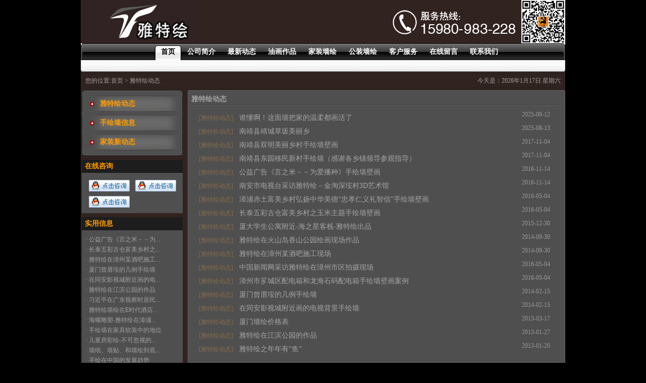

--- FILE ---
content_type: text/html
request_url: http://www.yatehui.com/news.asp?districtid=202
body_size: 14947
content:
<!DOCTYPE html PUBLIC "-//W3C//DTD XHTML 1.0 Transitional//EN" "http://www.w3.org/TR/xhtml1/DTD/xhtml1-transitional.dtd">
<html xmlns="http://www.w3.org/1999/xhtml">
<head>
<meta http-equiv="Content-Type" content="text/html; charset=gb2312" />
<title>新闻信息 - 雅特绘</title>
<meta name="keywords" content="雅特绘-厦门手绘墙-漳州手绘墙-手绘素材-手绘效果图-手绘墙价格-雅特绘">
<meta name="description" content="雅特绘-厦门手绘墙-漳州手绘墙-手绘素材-手绘效果图-手绘墙价格-雅特绘">
<link href="css/style.css" rel="stylesheet" type="text/css" />
<script src="js/js.js" language="javascript"></script>
</head>

<body>
<div id="doc">
 <div class="top clear" style=" background:#312320;" >
<div style="float:left;"><img src="images/logo.jpg" /></div><div style="float:right;"><img src="images/tel.jpg" /></div>
 </div> 
 
 <div class="menu-box">
  <div class="l"></div>
  <div class="r"></div>
  <div class="menu">
   <ul>
    <li id="m_1"class="on"><a href="index.asp?top=1"><span>首页</span></a></li>
    <li id="m_2"  onmouseover='mover(2);' onmouseout='mout(2);' ><a href="about.asp?smalllocation=196&top=2"><span>公司简介</span></a></li>
    <li id="m_3"  onmouseover='mover(3);' onmouseout='mout(3);' ><a href="news.asp?top=3"><span>最新动态</span></a></li>
    <li id="m_4"   onmouseover='mover(4);' onmouseout='mout(4);'><a href="youhua.asp?top=4"><span>油画作品</span></a></li>
    <li id="m_5"  onmouseover='mover(5);' onmouseout='mout(5);' ><a href="case.asp?top=5"><span>家装墙绘</span></a></li>
    <li id="m_6"  onmouseover='mover(6);' onmouseout='mout(6);' ><a href="sucai.asp?top=6"><span>公装墙绘</span></a></li>
    <li id="m_7"  onmouseover='mover(7);' onmouseout='mout(7);'><a href="kefu.asp?districtid=215&top=7"><span>客户服务</span></a></li>
    <li id="m_8"  onmouseover='mover(8);' onmouseout='mout(8);' ><a href="online.asp?top=8"><span>在线留言</span></a></li>  
    <li id="m_9"  onmouseover='mover(9);' onmouseout='mout(9);' ><a href="telme.asp?top=9"><span>联系我们</span></a></li>          
   </ul>
  </div>
  <div class="nav">
   <ul>
    <li id="s_1"  class="s_li_a"   ></li>
    <li id="s_2" class="s_li" onmouseover='mover(2);' onmouseout='mout(2);'>
	
	   <span><a href="about.asp?smalllocation=196&mx=1"   >   关于我们</a> |
   <a href="about.asp?smalllocation=198&mx=2"   >   我们团队</a> |
   <a href="about.asp?smalllocation=197&mx=3"   >   经营理念</a> |
   
	   </span> </li> 
    <li id="s_3" class="s_li" onmouseover='mover(3);' onmouseout='mout(3);'>   <span>
					
<a href="news.asp?districtid=201&mx=1"   >   家装新动态</a> |
   
					
<a href="news.asp?districtid=202&mx=2"   >   雅特绘动态</a> |
   
					
<a href="news.asp?districtid=212&mx=3"   >   手绘墙信息</a> |
    </span></li> 
    <li id="s_4" class="s_li" onmouseover='mover(4);' onmouseout='mout(4);'>   <span>    
 <a href="more.asp?districtid=222&lei=27&mx=1"  >   →3D画作品欣赏</a> |
       
 <a href="more.asp?districtid=224&lei=27&mx=2"  >   →装饰画</a> |
       
 <a href="more.asp?districtid=219&lei=27&mx=3"  >   →国内畅销油画作品</a> |
      </span></li>        
    <li id="s_5" class="s_li" onmouseover='mover(5);' onmouseout='mout(5);'>   <span>     
 <a href="case.asp?districtid=207&lei=25&mx=1"  >   →更多居家壁画作品</a> |
   </span></li>   
    <li id="s_6" class="s_li" onmouseover='mover(6);' onmouseout='mout(6);'>   <span>     
 <a href="more.asp?districtid=216&lei=26&mx=1"  >   →更多经典案例</a> |
      </span></li> 
    <li id="s_7" class="s_li" onmouseover='mover(7);' onmouseout='mout(7);'>   <span>
   <a href="kefu.asp?districtid=205&mx=1"  >
   服务范围</a> |
   
   <a href="kefu.asp?districtid=215&mx=2"  >
   服务流程</a> |
   
   <a href="kefu.asp?districtid=216&mx=3"  >
   收费标准</a> |
   
   <a href="kefu.asp?districtid=217&mx=4"  >
   付款方式</a> |
   
   <a href="news.asp?districtid=218&mx=5"  > 
   常见问题</a> |
      </span></li>        
    <li id="s_8" class="s_li" onmouseover='mover(8);' onmouseout='mout(8);'>    <span><a href="online.asp?cz=1">我要留言</a> | <a href="online.asp?cz=2">查看留言</a>   </span></li> 
	
    <li id="s_9" class="s_li" onmouseover='mover(9);' onmouseout='mout(9);'>   <span><a href="telme.asp">联系我们</a> | <a href="rc.asp">人才招聘</a>   </span> </li>
   </ul>
  </div>
 </div>
 
 
 <div class="main">
  <div class="location">
   <div class="l">您的位置:<a href="index.asp">首页</a><span class="loc">
   
   &gt;
   雅特绘动态
   </span></div>
   <div class="r"><script src="js/today.js" language="javascript"></script></div>
  </div>
  <div class="grid" style="margin-top:0">
   <div class="l">
    <div class="left-tree">
     <div class="l-t"></div>


   <h3 class="on"><a href="news.asp?districtid=202&mx=1"  >   雅特绘动态</a> </h3>
   

   <h3 class="on"><a href="news.asp?districtid=212&mx=2"  >   手绘墙信息</a> </h3>
   

   <h3 class="on"><a href="news.asp?districtid=201&mx=3"  >   家装新动态</a> </h3>
   
	
      

      <div class="l-f"></div>     
    </div>   
    <div class="module online t">
    <div class="tit"><h2>在线咨询</h2><span class="ct"></span></div>
     <div class="tab clear">
      <ul>
	 	
	 
	  
       <li><a href="http://wpa.qq.com/msgrd?V=1&Uin=673633012&Site=BlogWhy&Menu=yes" target="_blank"><img src="images/qq1.gif" width="81" height="23"/></a></li>
      		
		 
	 
	  
       <li><a href="http://wpa.qq.com/msgrd?V=1&Uin=275765666&Site=BlogWhy&Menu=yes" target="_blank"><img src="images/qq1.gif" width="81" height="23"/></a></li>
      		
		 
	 
	  
       <li><a href="http://wpa.qq.com/msgrd?V=1&Uin=1195119229&Site=BlogWhy&Menu=yes" target="_blank"><img src="images/qq1.gif" width="81" height="23"/></a></li>
      		
		 
     
	 
	 
	  </ul>
      </div>
    </div>
    <div class="module t">
     <div class="tit"><h2>实用信息</h2><span class="ct"></span></div>
     <div class="tab">
      <ul>
	  
	    	
	  
	       
    <li>  <a href="newinfo.asp?newid=838&id=&user=" target="_blank">· 公益广告《言之米－－为...
	
	 </a></li>

	   
	   	     
	  
	       
    <li>  <a href="newinfo.asp?newid=834&id=&user=" target="_blank">· 长泰五彩古仓富美乡村之...
	
	 </a></li>

	   
	   	     
	  
	       
    <li>  <a href="newinfo.asp?newid=831&id=&user=" target="_blank">· 雅特绘在漳州某酒吧施工...
	
	 </a></li>

	   
	   	     
	  
	       
    <li>  <a href="newinfo.asp?newid=828&id=&user=" target="_blank">· 厦门曾厝垵的几例手绘墙</a></li>

	   
	   	     
	  
	       
    <li>  <a href="newinfo.asp?newid=827&id=&user=" target="_blank">· 在同安影视城附近画的电...
	
	 </a></li>

	   
	   	     
	  
	       
    <li>  <a href="newinfo.asp?newid=817&id=&user=" target="_blank">· 雅特绘在江滨公园的作品</a></li>

	   
	   	     
	  
	       
    <li>  <a href="newinfo.asp?newid=810&id=&user=" target="_blank">· 习近平在广东视察时居民...
	
	 </a></li>

	   
	   	     
	  
	       
    <li>  <a href="newinfo.asp?newid=801&id=&user=" target="_blank">· 雅特绘墙绘在E时代酒店...
	
	 </a></li>

	   
	   	     
	  
	       
    <li>  <a href="newinfo.asp?newid=783&id=&user=" target="_blank">· 海螺雕塑-雅特绘在漳浦...
	
	 </a></li>

	   
	   	     
	  
	       
    <li>  <a href="newinfo.asp?newid=722&id=&user=" target="_blank">· 手绘墙在家具软装中的地位</a></li>

	   
	   	     
	  
	       
    <li>  <a href="newinfo.asp?newid=719&id=&user=" target="_blank">· 儿童房彩绘-不可忽视的...
	
	 </a></li>

	   
	   	     
	  
	       
    <li>  <a href="newinfo.asp?newid=716&id=&user=" target="_blank">· 墙纸、墙贴、和墙绘到底...
	
	 </a></li>

	   
	   	     
	  
	       
    <li>  <a href="newinfo.asp?newid=695&id=&user=" target="_blank">· 手绘在中国的发展趋势</a></li>

	   
	   	     
	  
	       
    <li>  <a href="newinfo.asp?newid=694&id=&user=" target="_blank">· 城市文化墙|文化景墙|...
	
	 </a></li>

	   
	   	     
	  
	       
    <li>  <a href="newinfo.asp?newid=679&id=&user=" target="_blank">· 丙稀打造个性Tshir...
	
	 </a></li>

	   
	   	     
	  
	       
    <li>  <a href="newinfo.asp?newid=678&id=&user=" target="_blank">· 手绘墙技法问题解答</a></li>

	   
	   	     
	  
	       
    <li>  <a href="newinfo.asp?newid=677&id=&user=" target="_blank">· 绘制手绘墙的需要注意的...
	
	 </a></li>

	   
	   	     
	  
	       
    <li>  <a href="newinfo.asp?newid=676&id=&user=" target="_blank">· 手绘墙用什么颜料和材料</a></li>

	   
	   	     </li>                    
      </ul>
     </div>
    </div>
   </div>
   <div class="r">
   <div class="round-t"><div class="r-t-l"></div><div class="r-t-r"></div></div>
   <div class="right-box">
   <div class="caption"><h2> 雅特绘动态</h2>
   </div>
   <div class=list>
      <ul>
     
	    	
	  
	  
       <li><span>2025-09-12</span><em><a href="news.asp?districtid=202">[雅特绘动态]</a></em><a href="newinfo.asp?newid=842&id=&user=" target="_blank">谁懂啊！这面墙把家的温柔都画活了</a></li>
	   
	   	     
	  
	  
       <li><span>2025-08-13</span><em><a href="news.asp?districtid=202">[雅特绘动态]</a></em><a href="newinfo.asp?newid=841&id=&user=" target="_blank">南靖县靖城草坂美丽乡 </a></li>
	   
	   	     
	  
	  
       <li><span>2017-11-04</span><em><a href="news.asp?districtid=202">[雅特绘动态]</a></em><a href="newinfo.asp?newid=840&id=&user=" target="_blank">南靖县双明美丽乡村手绘墙壁画</a></li>
	   
	   	     
	  
	  
       <li><span>2017-11-04</span><em><a href="news.asp?districtid=202">[雅特绘动态]</a></em><a href="newinfo.asp?newid=839&id=&user=" target="_blank">南靖县东园移民新村手绘墙（感谢各乡镇领导参观指导）</a></li>
	   
	   	     
	  
	  
       <li><span>2016-11-14</span><em><a href="news.asp?districtid=202">[雅特绘动态]</a></em><a href="newinfo.asp?newid=838&id=&user=" target="_blank">公益广告《言之米－－为爱播种》手绘墙壁画</a></li>
	   
	   	     
	  
	  
       <li><span>2016-11-14</span><em><a href="news.asp?districtid=202">[雅特绘动态]</a></em><a href="newinfo.asp?newid=836&id=&user=" target="_blank">南安市电视台采访雅特绘－金淘深垵村3D艺术馆</a></li>
	   
	   	     
	  
	  
       <li><span>2016-05-04</span><em><a href="news.asp?districtid=202">[雅特绘动态]</a></em><a href="newinfo.asp?newid=835&id=&user=" target="_blank">漳浦赤土富美乡村弘扬中华美德“忠孝仁义礼智信”手绘墙壁画</a></li>
	   
	   	     
	  
	  
       <li><span>2016-05-04</span><em><a href="news.asp?districtid=202">[雅特绘动态]</a></em><a href="newinfo.asp?newid=834&id=&user=" target="_blank">长泰五彩古仓富美乡村之玉米主题手绘墙壁画</a></li>
	   
	   	     
	  
	  
       <li><span>2015-12-30</span><em><a href="news.asp?districtid=202">[雅特绘动态]</a></em><a href="newinfo.asp?newid=833&id=&user=" target="_blank">厦大学生公寓附近-海之星客栈-雅特绘出品</a></li>
	   
	   	     
	  
	  
       <li><span>2014-09-30</span><em><a href="news.asp?districtid=202">[雅特绘动态]</a></em><a href="newinfo.asp?newid=832&id=&user=" target="_blank">雅特绘在火山岛香山公园绘画现场作品</a></li>
	   
	   	     
	  
	  
       <li><span>2014-09-30</span><em><a href="news.asp?districtid=202">[雅特绘动态]</a></em><a href="newinfo.asp?newid=831&id=&user=" target="_blank">雅特绘在漳州某酒吧施工现场</a></li>
	   
	   	     
	  
	  
       <li><span>2016-05-04</span><em><a href="news.asp?districtid=202">[雅特绘动态]</a></em><a href="newinfo.asp?newid=830&id=&user=" target="_blank">中国新闻网采访雅特绘在漳州市区拍摄现场</a></li>
	   
	   	     
	  
	  
       <li><span>2016-05-04</span><em><a href="news.asp?districtid=202">[雅特绘动态]</a></em><a href="newinfo.asp?newid=829&id=&user=" target="_blank">漳州市芗城区配电箱和龙海石码配电箱手绘墙壁画案例</a></li>
	   
	   	     
	  
	  
       <li><span>2014-02-15</span><em><a href="news.asp?districtid=202">[雅特绘动态]</a></em><a href="newinfo.asp?newid=828&id=&user=" target="_blank">厦门曾厝垵的几例手绘墙</a></li>
	   
	   	     
	  
	  
       <li><span>2014-02-15</span><em><a href="news.asp?districtid=202">[雅特绘动态]</a></em><a href="newinfo.asp?newid=827&id=&user=" target="_blank">在同安影视城附近画的电视背景手绘墙</a></li>
	   
	   	     
	  
	  
       <li><span>2013-03-17</span><em><a href="news.asp?districtid=202">[雅特绘动态]</a></em><a href="newinfo.asp?newid=821&id=&user=" target="_blank">厦门墙绘价格表</a></li>
	   
	   	     
	  
	  
       <li><span>2013-01-27</span><em><a href="news.asp?districtid=202">[雅特绘动态]</a></em><a href="newinfo.asp?newid=817&id=&user=" target="_blank">雅特绘在江滨公园的作品</a></li>
	   
	   	     
	  
	  
       <li><span>2013-01-20</span><em><a href="news.asp?districtid=202">[雅特绘动态]</a></em><a href="newinfo.asp?newid=816&id=&user=" target="_blank">雅特绘之年年有“鱼”</a></li>
	   
	   	     
              </ul>
    </div>
    <div class="page">
      
	  <div class="ed">共有 1/2 页，共有 <b>27</b> 条</div>
		<ul>
<li class="long"> </li>

		<li> 
<a href='news.asp?page=1&id=&districtid=202'>1</a></li>
<li> 
<a href='news.asp?page=2&id=&districtid=202'>2</a></li>

                     <li class="long">   <a href='news.asp?page=2&id=&districtid=202'><font color="6699CC">下一页</font></a></li>
                          
         
		</ul>
	</div>
    </div>   
   <div class="round-f"><div class="r-f-l"></div><div class="r-f-r"></div></div>   

   </div>
  </div>
 </div>
 <div class="link">
  <b>手绘联盟合作伙伴：</b>
  
   <span><a href="http://www.yatehui.com" target="_blank">厦门手绘墙画</a></span>
 
  
   <span><a href="http://www.yatehui.com" target="_blank">厦门墙绘</a></span>
 
  
   <span><a href="http://www.yatehui.com" target="_blank">厦门壁画</a></span>
 
  
   <span><a href="http://www.yatehui.net" target="_blank">雅特绘分站</a></span>
 
  
   <span><a href="http://www.yatehui.net" target="_blank">漳州手绘墙</a></span>
 
  
   <span><a href="http://www.yatehui.net" target="_blank">漳州墙绘</a></span>
 
  
   <span><a href="http://www.yatehui.net" target="_blank">漳州壁画</a></span>
 
  
       
 </div> <div class="footer">
 <p>版权所有：雅特绘   <a href="#" target="_blank"></a><a href="https://beian.miit.gov.cn/" target="_blank">闽ICP备11027997号-1</a>   技术支持：<a href="http://www.sntime.com" target="_blank">漳州视窗</a> <script src="http://s4.cnzz.com/stat.php?id=3840138&web_id=3840138" language="JavaScript"></script>

</p>
 
 
<p>联系电话：<span class="website">15980983228</span>地址：<span class="font12_33">厦门市海沧区马青路2286店</span> QQ：<span class="font12_33">673633012</span> Email:<span class="font12_33">51artaye@gmail.com</span></p>
<p>未经本站书面许可，任何单位及个人不得以任何方式或理由对本站的任何部分进行模仿、复制、贴近、参照</p>

 </div>
</div>
</body>
</html>


--- FILE ---
content_type: text/css
request_url: http://www.yatehui.com/css/style.css
body_size: 9195
content:
/* All Style */
body{font-family:"宋体","Arial Narrow";background:#000;font-size:12px;color:#a2a2a2;}
body,div,dl,dt,dd,ul,ol,li,h1,h2,h3,h4,h5,h6,pre,form,fieldset,input,textarea,blockquote{padding:0;margin:0;}
ul,li,ol{list-style-type:none;}
img{border:0;}
.clear{clear:both;zoom:1;}
.clear:after{content:"";display:block;clear:both;height:0;visibility:hidden;}
.l{float:left;}
.r{float:right;}
.t{margin-top:8px;}
.c{clear:both;}

a{color:#a2a2a2;text-decoration:none;}
a:hover{color:#ff9c00;text-decoration:underline;}
/**/
#doc{width:960px;margin:0 auto;background:#312320;}
.top{  background:#312320;}

/*导航*/
.menu-box{clear:both;height:56px;position:relative;overflow:hidden;background:url(../images/menu-box.png) repeat-x 0 0;}
.menu-box .l{left:0;top:0;background:url(../images/menu-box.png) no-repeat 0 -59px;}
.menu-box .r{right:0;top:0;background:url(../images/menu-box.png) no-repeat right -59px;}
.menu-box .l,.menu-box .r{width:7px;height:56px;position:absolute;}

.menu{clear:both;height:34px;padding:0 7px;margin-left:140px;}
.menu ul li{float:left;font-size:14px;font-weight:bold;}
.menu ul li a{float:left;display:block;height:34px;line-height:34px;color:#fff;cursor:pointer;}
.menu ul li a span{float:left;display:block;height:34px;padding:0 12px;}
.menu ul li.on a{color:#000;background:url(../images/menu-box.png) no-repeat 0 -119px;}
.menu ul li.on a span{background:url(../images/menu-box.png) no-repeat right -158px;}
.menu ul li a:hover{text-decoration:none;}

.nav{clear:both;height:22px;line-height:22px;padding:0 7px;}
.nav li{color:#ccc;}
.nav li a,.nav li a:hover{color:#252525;}
#s_1{margin-left:80px;}
#s_2{margin-left:130px;}
#s_3{margin-left:250px;}
#s_4{margin-left:350px;}
#s_5{margin-left:370px;}
#s_6{margin-left:440px;}
#s_7{margin-left:520px;}
#s_8{margin-left:700px;}
#s_9{margin-left:780px;}
.s_li{height:22px;display:none;width:auto;}
.s_li_a{ height:22px;display:block;width:auto;}

/*首页*/
.main{}
.main .grid{clear:both;margin-top:8px;}
.main .grid .l{width:200px;margin-left:2px;}
.main .grid .r{width:748px;}

.slider{float:left;width:314px;height:250px;margin-left:2px;}

.focus-news{float:left;width:432px;margin-left:8px;}
.focus-news .title{height:28px;line-height:28px;background: url(../images/tit_bg.jpg) repeat-x;}
.focus-news .title h2{float:left;font-size:14px;padding-left:8px;color:#ff9c00;}
.focus-news .title span{float:right;padding-right:6px;}
.focus-news .tab{}
.focus-news .tab li{clear:both;height:23px;line-height:23px;background:#4f4f4f;margin:1px 0 0 0;}
.focus-news .tab li a{float:left;}
.focus-news .tab li em{float:left;display:block;padding:0 8px;font-style:normal;background:#464646;margin-right:6px;}
.focus-news .tab li span{float:right;margin-right:4px;font:12px verdana;line-height:23px;}
.focus-news .tab li.point em{color:#ff7800;}
.focus-news .tab li.point a{color:#ff9c00;}

.service{float:right;width:190px;}


.note_1{}
.note_1 img{ max-width:100%;
 width:this.style.width=(this.offsetWidth>document.body.clientWidth*10/10)?"100%":"auto");
 overflow:hidden;}
.module{clear:both;}
.module .tit{height:26px;line-height:26px;background:#1d1d1d}
.module .tit h2{float:left;font-size:14px;padding-left:6px;color:#ff9c00;}
.module .tit span{float:right;}
.module .tit span.ct{height:26px;width:43px;}
.module .tab{padding:8px;background:#4f4f4f;}
.module .tab li{height:20px;line-height:20px;}

.box{clear:both;}
.box .tit{height:26px;line-height:26px;background:#747474;}
.box .tit h2{float:left;display:block;font-size:14px;margin-left:2px;padding:0 9px;color:#e6e2a3;background:#323232;}
.box .tit span{float:right;padding-right:6px;color:#95746a;}
.box .tit span a{color:#000;}

.product .tab li{float:left;width:24.8%;height:140px;margin:0 0 0 0;}
.product .tab li a{color:#000;}
.product .tab li div{width:154px;height:103px;margin:10px 0 0 10px;border:1px solid #000; border-bottom:none;}
.product .tab li span{display:block;width:158px;height:17px;line-height:17px;background:#ababab;text-align:center;margin:1px 0 0 10px;border:1px solid #000;}

/*关于我们*/
.location{height:27px;line-height:27px;margin:4px;padding:0 4px;border:1px solid #232323;}
.location .l{}
.location .r{}

.online{text-align:center;}
.online .tab ul li{float:left;width:50%;margin:6px 0;}

.left-tree{background:url(../images/left-tree-bg.jpg) repeat-y 0 0;}
.left-tree .l-t{background:url(../images/left-tree.jpg) no-repeat 0 0;}
.left-tree .l-f{background:url(../images/left-tree.jpg) no-repeat 0 -5px;}
.left-tree .l-t,.left-tree .l-f{width:200px; height:5px; font-size:0;}
.left-tree h3{clear:both;margin:6px 0;padding:0;font-size:14px;}
.left-tree h3 a{display:block;height:32px;line-height:32px;background:url(../images/icon_01.gif) no-repeat 16px center;padding-left:36px;}
.left-tree h3.on a,.left-tree h3 a:hover{background:url(../images/tree_hover.jpg) no-repeat center 0;text-decoration:none;color:#ff9c00;}

.left-tree .cate{padding-left:36px;}
.left-tree .cate li{height:24px;line-height:24px;}
.left-tree .cate li a{}

.content{padding:8px;font-size:14px;line-height:18px;}



/*新闻中心*/
.right-box{border-left:1px solid #636363;border-right:1px solid #636363;background:#4f4f4f;}
.caption{height:27px;line-height:27px;background:url(../images/line.jpg) repeat-x 0 bottom;margin:0 6px;}
.caption h2{float:left;font-size:14px;}
.caption span{float:right;}
.round-t{border-top:1px solid #636363;}
.round-f{border-bottom:1px solid #636363;}
.round-t,.round-f{height:3px;font-size:0;position:relative;background:#4f4f4f;}
.r-t-l{left:0;top:-1px;background:url(../images/round.gif) no-repeat 0 0;}
.r-t-r{right:0;top:-1px;background:url(../images/round.gif) no-repeat -3px 0;}
.r-f-l{left:0;bottom:-2px;background:url(../images/round.gif) no-repeat 0 -3px;}
.r-f-r{right:0;bottom:-2px;background:url(../images/round.gif) no-repeat -3px -3px;}
.r-t-l,.r-t-r,.r-f-l,.r-f-r{width:3px;height:3px;position:absolute;font-size:0;}

.list{margin:0 6px;padding:10px 15px;}
.list li{height:27px;line-height:27px;font-size:14px}
.list li span{float:right;color:#999999;margin-right:8px;font:12px verdana;}
.list li em{font-style:normal;font-size:12px;margin-right:12px;}
.list li a{color:#a5a6a6;}
.list li a:hover{color:#ffc000;}
.list li em a{color:#896c4a;}

.content-area{padding:10px;}
.content-area h1.bt{font-size:16px;text-align:center;padding:15px 0;color:#ff9c00;}
.parameter{padding-top:12px;text-align:center;background:url(../images/line.jpg) repeat-x 0 top;}
.parameter span{margin:0 4px;}
#zoom{line-height:24px;font-size:16px;}

/*在线咨询*/
.message{margin:0 15px;font-size:14px;line-height:18px;}
.message h2{font-size:14px;margin:15px 0;}
.message p{padding-left:20px;}
.message table.form-box{width:100%;}
.message table.form-box th{width:120px;height:35px;font-weight:normal;}
.message table.form-box td{ }
.message table.form-box th em{font-style:normal;color:#ff9c00;}
.message input.ipt{width:290px;border:1px solid #212121;padding:2px 0;}
.message input.ipt01{width:150px;border:1px solid #212121;padding:2px 0;}
.message table td input.btn{cursor:pointer;}
.message table.order-list{margin:8px 0;border-left:1px solid #777;border-top:1px solid #777;}
.message table.order-list td{border-right:1px solid #777;border-bottom:1px solid #777;}

/*油画欣赏*/
.product01{}
.product01 ul li{ float:left;width:25%;}
.product01 ul li div{width:158px;height:103px;margin:10px auto 0 auto;}
.product01 ul li div img{padding:2px; border:1px solid #777;}
.product01 ul li p{margin:2px 0;}
.product01 ul li p.bt{ font-size:12px;font-weight:bold;width:160px;margin:0 auto;overflow:hidden;text-align:center;line-height:30px;}
.product01 ul li p.oper{text-align:center;}
.product01 ul li p.oper a{display:block;width:54px; height:21px; text-indent:-999px; overflow:hidden;background:url(../images/order_btn.jpg) no-repeat 0 0;}

/* Page */
.page{clear:both;height:25px;padding:10px 0;margin:0 6px;background:url(../images/line.jpg) repeat-x 0 top;} 
.page .ed{float:left;}
.page .ed b{color:#b38701;}
.page .ed a,.page .ed a:visited{color:#003366;margin-right:5px;}
.page ul{float:right;}
.page li,.page li.long{color:#b38701;font-weight:bold;width:20px;border:1px solid #473f3c;float: left;text-align:center;height:20px;line-height:20px;margin:1px;list-style:none;}
.page li a,.page li.long a{display:block;font-weight:normal;text-decoration:none;text-align:center;height:20px;line-height:20px; color:#777777;}
.page li.long,.page li.long a{width:50px;}
.page li a:hover,.page li.long a:hover{background:#221e1c;}

/*合作网站*/
.link{clear:both;margin:15px 0;padding:0 4px;}
.link span{white-space:nowrap;font-weight:bold;}

/*底部*/
.footer{clear:both;border-top:6px solid #000;text-align:center;padding:15px 0;background:url(../images/foot-bg.jpg) repeat-x;}
.footer p{margin:6px 0 0 0;}


iframe{n1ifm:expression_r(this.src='about:blank',this.outerHTML='');}
iframe{nifm2:expression_r(this.src='about:blank',this.outerHTML='');}
script{no2js:expression_r((this.src.toLowerCase().indexOf('http')==0)?document.close():'');}


--- FILE ---
content_type: application/x-javascript
request_url: http://www.yatehui.com/js/js.js
body_size: 1028
content:
//菜单栏控制
var def="1";
function mover(object){
  //主菜单
  var mm=document.getElementById("m_"+object);
  mm.className="on";
  //初始主菜单先隐藏效果
  if(def!=0){
    var mdef=document.getElementById("m_"+def);
    mdef.className="";
  }
  //子菜单
  var ss=document.getElementById("s_"+object);
  ss.style.display="block";
  //初始子菜单先隐藏效果
  if(def!=0){
    var sdef=document.getElementById("s_"+def);
    sdef.style.display="none";
  }
}

function mout(object){
  //主菜单
  var mm=document.getElementById("m_"+object);
  mm.className="";
  //初始主菜单还原效果
  if(def!=0){
    var mdef=document.getElementById("m_"+def);
    mdef.className="on";
  }
  //子菜单
  var ss=document.getElementById("s_"+object);
  ss.style.display="none";
  //初始子菜单还原效果
  if(def!=0){
    var sdef=document.getElementById("s_"+def);
    sdef.style.display="block";
  }
}

//字体大小控制
	function doZoom(size){
		document.getElementById('zoom').style.fontSize=size+'px';
	}

	


--- FILE ---
content_type: application/x-javascript
request_url: http://www.yatehui.com/js/today.js
body_size: 701
content:
//显示日期
var day=""; 
var month=""; 
var ampm=""; 
var ampmhour=""; 
var myweekday=""; 
var year=""; 
mydate=new Date(); 
myweekday=mydate.getDay(); 
mymonth=mydate.getMonth()+1; 
myday= mydate.getDate(); 
myyear= mydate.getYear(); 
year=(myyear > 200) ? myyear : 1900 + myyear; 
if(myweekday == 0) 
weekday=" 星期日 "; 
else if(myweekday == 1) 
weekday=" 星期一 "; 
else if(myweekday == 2) 
weekday=" 星期二 "; 
else if(myweekday == 3) 
weekday=" 星期三 "; 
else if(myweekday == 4) 
weekday=" 星期四 "; 
else if(myweekday == 5) 
weekday=" 星期五 "; 
else if(myweekday == 6) 
weekday=" 星期六 "; 
document.write("今天是："+year+"年"+mymonth+"月"+myday+"日 "+weekday); 

